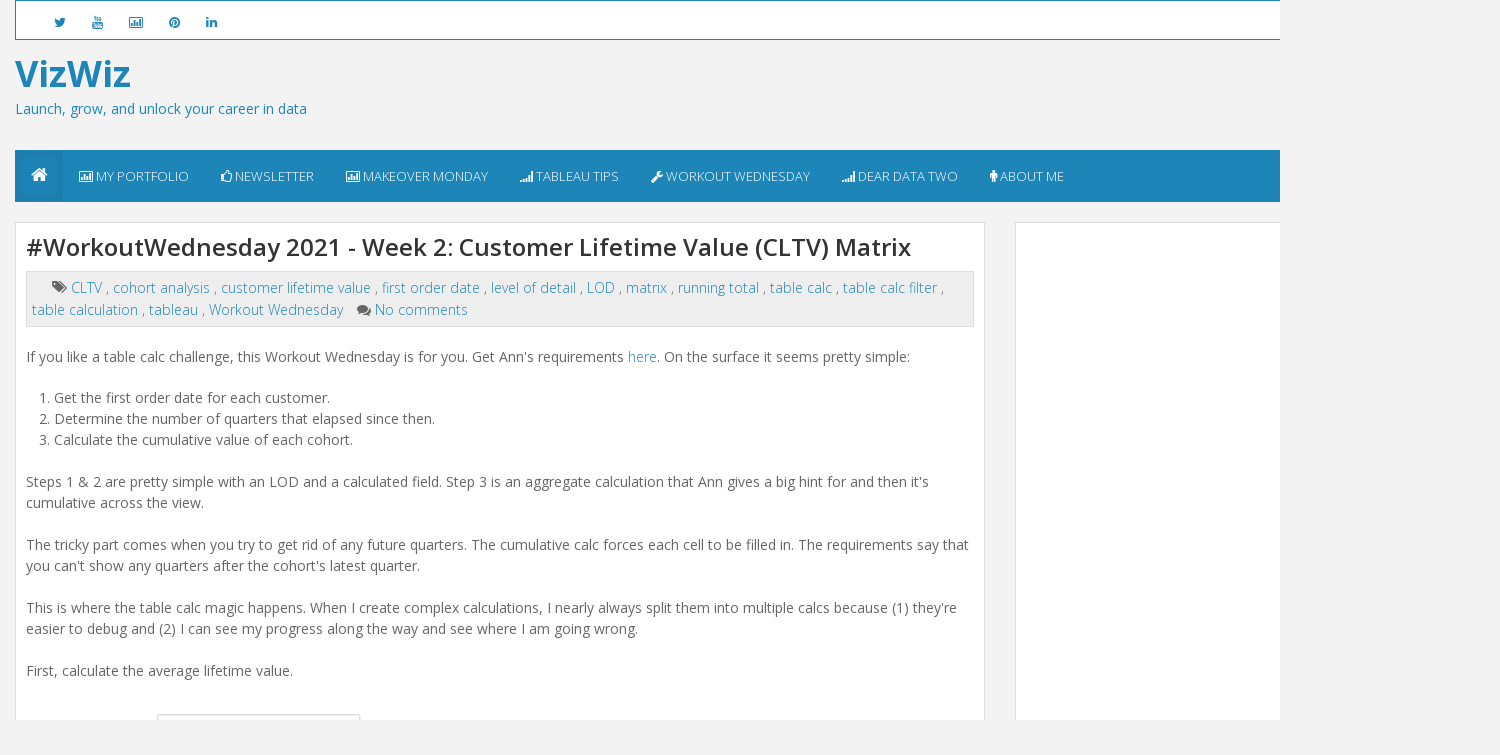

--- FILE ---
content_type: text/html; charset=utf-8
request_url: https://www.google.com/recaptcha/api2/aframe
body_size: 267
content:
<!DOCTYPE HTML><html><head><meta http-equiv="content-type" content="text/html; charset=UTF-8"></head><body><script nonce="Aadbaht9JBPDKqaHYpaSVQ">/** Anti-fraud and anti-abuse applications only. See google.com/recaptcha */ try{var clients={'sodar':'https://pagead2.googlesyndication.com/pagead/sodar?'};window.addEventListener("message",function(a){try{if(a.source===window.parent){var b=JSON.parse(a.data);var c=clients[b['id']];if(c){var d=document.createElement('img');d.src=c+b['params']+'&rc='+(localStorage.getItem("rc::a")?sessionStorage.getItem("rc::b"):"");window.document.body.appendChild(d);sessionStorage.setItem("rc::e",parseInt(sessionStorage.getItem("rc::e")||0)+1);localStorage.setItem("rc::h",'1768821933762');}}}catch(b){}});window.parent.postMessage("_grecaptcha_ready", "*");}catch(b){}</script></body></html>